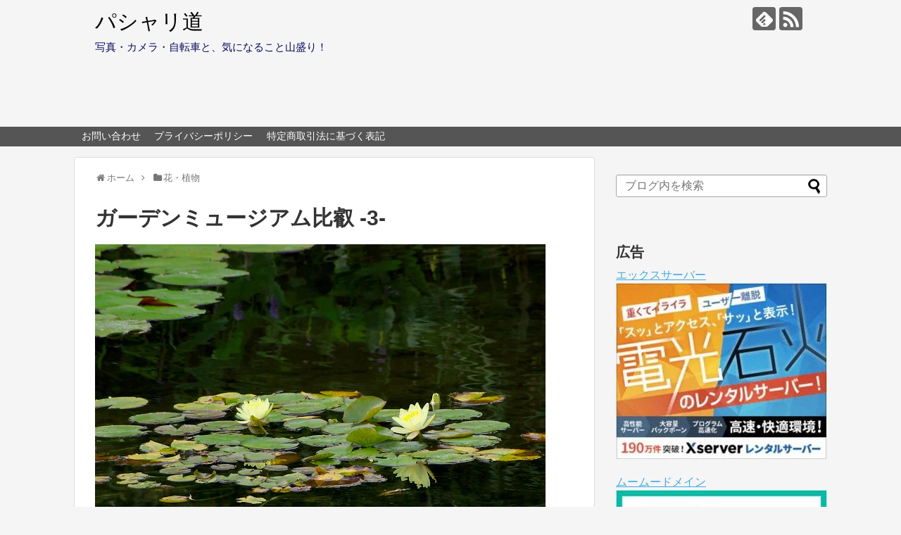

--- FILE ---
content_type: text/html; charset=UTF-8
request_url: https://pasharimichi.com/2006/08/21/post-0-330/
body_size: 18807
content:
<!DOCTYPE html>
<html lang="ja">
<head>
<meta charset="UTF-8">
  <meta name="viewport" content="width=1280, maximum-scale=1, user-scalable=yes">
<link rel="alternate" type="application/rss+xml" title="パシャリ道 RSS Feed" href="https://pasharimichi.com/feed/" />
<link rel="pingback" href="https://pasharimichi.com/xmlrpc.php" />
<meta name="description" content="今だけなのかも知れないのですが、『モネの睡蓮』を大きなテーマにしているようです。で、当然「睡蓮の池」もあるのですが・・・。時間が悪いのはわかっていました。でも・・・それにしても寂しすぎ。小さな池なのにちょうど写真撮影に都合の良い位置にも咲い" />
<meta name="keywords" content="花・植物" />
<!-- OGP -->
<meta property="og:type" content="article">
<meta property="og:description" content="今だけなのかも知れないのですが、『モネの睡蓮』を大きなテーマにしているようです。で、当然「睡蓮の池」もあるのですが・・・。時間が悪いのはわかっていました。でも・・・それにしても寂しすぎ。小さな池なのにちょうど写真撮影に都合の良い位置にも咲い">
<meta property="og:title" content="ガーデンミュージアム比叡 -3-">
<meta property="og:url" content="https://pasharimichi.com/2006/08/21/post-0-330/">
<meta property="og:image" content="https://pasharimichi.com/wp-content/uploads/2006_0812_133626AA.jpg">
<meta property="og:site_name" content="パシャリ道">
<meta property="og:locale" content="ja_JP">
<!-- /OGP -->
<!-- Twitter Card -->
<meta name="twitter:card" content="summary">
<meta name="twitter:description" content="今だけなのかも知れないのですが、『モネの睡蓮』を大きなテーマにしているようです。で、当然「睡蓮の池」もあるのですが・・・。時間が悪いのはわかっていました。でも・・・それにしても寂しすぎ。小さな池なのにちょうど写真撮影に都合の良い位置にも咲い">
<meta name="twitter:title" content="ガーデンミュージアム比叡 -3-">
<meta name="twitter:url" content="https://pasharimichi.com/2006/08/21/post-0-330/">
<meta name="twitter:image" content="https://pasharimichi.com/wp-content/uploads/2006_0812_133626AA.jpg">
<meta name="twitter:domain" content="pasharimichi.com">
<!-- /Twitter Card -->
<script async src="//pagead2.googlesyndication.com/pagead/js/adsbygoogle.js"></script>
<script>
  (adsbygoogle = window.adsbygoogle || []).push({
    google_ad_client: "ca-pub-1632338179494461",
    enable_page_level_ads: true
  });
</script>

<style>
#wpadminbar #wp-admin-bar-wccp_free_top_button .ab-icon:before {
	content: "\f160";
	color: #02CA02;
	top: 3px;
}
#wpadminbar #wp-admin-bar-wccp_free_top_button .ab-icon {
	transform: rotate(45deg);
}
</style>
<meta name='robots' content='index, follow, max-image-preview:large, max-snippet:-1, max-video-preview:-1' />

	<!-- This site is optimized with the Yoast SEO plugin v21.8.1 - https://yoast.com/wordpress/plugins/seo/ -->
	<title>ガーデンミュージアム比叡 -3- パシャリ道</title>
	<link rel="canonical" href="https://pasharimichi.com/2006/08/21/post-0-330/" />
	<meta property="og:locale" content="ja_JP" />
	<meta property="og:type" content="article" />
	<meta property="og:title" content="ガーデンミュージアム比叡 -3- パシャリ道" />
	<meta property="og:description" content="今だけなのかも知れないのですが、『モネの睡蓮』を大きなテーマにしているようです。 で、当然「睡蓮の池」もあるのですが・・・。 時間が悪いのはわかっていました。でも・・・それにしても寂しすぎ。 小さな池なのにちょうど写真撮..." />
	<meta property="og:url" content="https://pasharimichi.com/2006/08/21/post-0-330/" />
	<meta property="og:site_name" content="パシャリ道" />
	<meta property="article:published_time" content="2006-08-21T14:22:07+00:00" />
	<meta property="article:modified_time" content="2021-02-28T04:36:09+00:00" />
	<meta property="og:image" content="https://pasharimichi.com/wp-content/uploads/2006_0812_133626AA.jpg" />
	<meta name="author" content="おおさか小僧" />
	<meta name="twitter:card" content="summary_large_image" />
	<meta name="twitter:label1" content="執筆者" />
	<meta name="twitter:data1" content="おおさか小僧" />
	<script type="application/ld+json" class="yoast-schema-graph">{"@context":"https://schema.org","@graph":[{"@type":"Article","@id":"https://pasharimichi.com/2006/08/21/post-0-330/#article","isPartOf":{"@id":"https://pasharimichi.com/2006/08/21/post-0-330/"},"author":{"name":"おおさか小僧","@id":"https://pasharimichi.com/#/schema/person/342c98b1ea4a60f5c77b55abc6a35dd7"},"headline":"ガーデンミュージアム比叡 -3-","datePublished":"2006-08-21T14:22:07+00:00","dateModified":"2021-02-28T04:36:09+00:00","mainEntityOfPage":{"@id":"https://pasharimichi.com/2006/08/21/post-0-330/"},"wordCount":2,"commentCount":0,"publisher":{"@id":"https://pasharimichi.com/#/schema/person/342c98b1ea4a60f5c77b55abc6a35dd7"},"image":{"@id":"https://pasharimichi.com/2006/08/21/post-0-330/#primaryimage"},"thumbnailUrl":"https://pasharimichi.com/wp-content/uploads/2006_0812_133626AA.jpg","articleSection":["花・植物"],"inLanguage":"ja","potentialAction":[{"@type":"CommentAction","name":"Comment","target":["https://pasharimichi.com/2006/08/21/post-0-330/#respond"]}]},{"@type":"WebPage","@id":"https://pasharimichi.com/2006/08/21/post-0-330/","url":"https://pasharimichi.com/2006/08/21/post-0-330/","name":"ガーデンミュージアム比叡 -3- パシャリ道","isPartOf":{"@id":"https://pasharimichi.com/#website"},"primaryImageOfPage":{"@id":"https://pasharimichi.com/2006/08/21/post-0-330/#primaryimage"},"image":{"@id":"https://pasharimichi.com/2006/08/21/post-0-330/#primaryimage"},"thumbnailUrl":"https://pasharimichi.com/wp-content/uploads/2006_0812_133626AA.jpg","datePublished":"2006-08-21T14:22:07+00:00","dateModified":"2021-02-28T04:36:09+00:00","breadcrumb":{"@id":"https://pasharimichi.com/2006/08/21/post-0-330/#breadcrumb"},"inLanguage":"ja","potentialAction":[{"@type":"ReadAction","target":["https://pasharimichi.com/2006/08/21/post-0-330/"]}]},{"@type":"ImageObject","inLanguage":"ja","@id":"https://pasharimichi.com/2006/08/21/post-0-330/#primaryimage","url":"https://pasharimichi.com/wp-content/uploads/2006_0812_133626AA.jpg","contentUrl":"https://pasharimichi.com/wp-content/uploads/2006_0812_133626AA.jpg"},{"@type":"BreadcrumbList","@id":"https://pasharimichi.com/2006/08/21/post-0-330/#breadcrumb","itemListElement":[{"@type":"ListItem","position":1,"name":"ホーム","item":"https://pasharimichi.com/"},{"@type":"ListItem","position":2,"name":"ガーデンミュージアム比叡 -3-"}]},{"@type":"WebSite","@id":"https://pasharimichi.com/#website","url":"https://pasharimichi.com/","name":"パシャリ道","description":"写真・カメラ・自転車と、気になること山盛り！","publisher":{"@id":"https://pasharimichi.com/#/schema/person/342c98b1ea4a60f5c77b55abc6a35dd7"},"potentialAction":[{"@type":"SearchAction","target":{"@type":"EntryPoint","urlTemplate":"https://pasharimichi.com/?s={search_term_string}"},"query-input":"required name=search_term_string"}],"inLanguage":"ja"},{"@type":["Person","Organization"],"@id":"https://pasharimichi.com/#/schema/person/342c98b1ea4a60f5c77b55abc6a35dd7","name":"おおさか小僧","image":{"@type":"ImageObject","inLanguage":"ja","@id":"https://pasharimichi.com/#/schema/person/image/","url":"https://secure.gravatar.com/avatar/832ae1939761be7962403993b99c859e?s=96&d=mm&r=g","contentUrl":"https://secure.gravatar.com/avatar/832ae1939761be7962403993b99c859e?s=96&d=mm&r=g","caption":"おおさか小僧"},"logo":{"@id":"https://pasharimichi.com/#/schema/person/image/"}}]}</script>
	<!-- / Yoast SEO plugin. -->


<link rel='dns-prefetch' href='//cdn.jsdelivr.net' />
<link rel='dns-prefetch' href='//stats.wp.com' />
<link rel='dns-prefetch' href='//www.googletagmanager.com' />
<link rel="alternate" type="application/rss+xml" title="パシャリ道 &raquo; フィード" href="https://pasharimichi.com/feed/" />
<link rel="alternate" type="application/rss+xml" title="パシャリ道 &raquo; コメントフィード" href="https://pasharimichi.com/comments/feed/" />
<link rel="alternate" type="application/rss+xml" title="パシャリ道 &raquo; ガーデンミュージアム比叡 -3- のコメントのフィード" href="https://pasharimichi.com/2006/08/21/post-0-330/feed/" />
<script type="text/javascript">
window._wpemojiSettings = {"baseUrl":"https:\/\/s.w.org\/images\/core\/emoji\/14.0.0\/72x72\/","ext":".png","svgUrl":"https:\/\/s.w.org\/images\/core\/emoji\/14.0.0\/svg\/","svgExt":".svg","source":{"concatemoji":"https:\/\/pasharimichi.com\/wp-includes\/js\/wp-emoji-release.min.js"}};
/*! This file is auto-generated */
!function(e,a,t){var n,r,o,i=a.createElement("canvas"),p=i.getContext&&i.getContext("2d");function s(e,t){p.clearRect(0,0,i.width,i.height),p.fillText(e,0,0);e=i.toDataURL();return p.clearRect(0,0,i.width,i.height),p.fillText(t,0,0),e===i.toDataURL()}function c(e){var t=a.createElement("script");t.src=e,t.defer=t.type="text/javascript",a.getElementsByTagName("head")[0].appendChild(t)}for(o=Array("flag","emoji"),t.supports={everything:!0,everythingExceptFlag:!0},r=0;r<o.length;r++)t.supports[o[r]]=function(e){if(p&&p.fillText)switch(p.textBaseline="top",p.font="600 32px Arial",e){case"flag":return s("\ud83c\udff3\ufe0f\u200d\u26a7\ufe0f","\ud83c\udff3\ufe0f\u200b\u26a7\ufe0f")?!1:!s("\ud83c\uddfa\ud83c\uddf3","\ud83c\uddfa\u200b\ud83c\uddf3")&&!s("\ud83c\udff4\udb40\udc67\udb40\udc62\udb40\udc65\udb40\udc6e\udb40\udc67\udb40\udc7f","\ud83c\udff4\u200b\udb40\udc67\u200b\udb40\udc62\u200b\udb40\udc65\u200b\udb40\udc6e\u200b\udb40\udc67\u200b\udb40\udc7f");case"emoji":return!s("\ud83e\udef1\ud83c\udffb\u200d\ud83e\udef2\ud83c\udfff","\ud83e\udef1\ud83c\udffb\u200b\ud83e\udef2\ud83c\udfff")}return!1}(o[r]),t.supports.everything=t.supports.everything&&t.supports[o[r]],"flag"!==o[r]&&(t.supports.everythingExceptFlag=t.supports.everythingExceptFlag&&t.supports[o[r]]);t.supports.everythingExceptFlag=t.supports.everythingExceptFlag&&!t.supports.flag,t.DOMReady=!1,t.readyCallback=function(){t.DOMReady=!0},t.supports.everything||(n=function(){t.readyCallback()},a.addEventListener?(a.addEventListener("DOMContentLoaded",n,!1),e.addEventListener("load",n,!1)):(e.attachEvent("onload",n),a.attachEvent("onreadystatechange",function(){"complete"===a.readyState&&t.readyCallback()})),(e=t.source||{}).concatemoji?c(e.concatemoji):e.wpemoji&&e.twemoji&&(c(e.twemoji),c(e.wpemoji)))}(window,document,window._wpemojiSettings);
</script>
<style type="text/css">
img.wp-smiley,
img.emoji {
	display: inline !important;
	border: none !important;
	box-shadow: none !important;
	height: 1em !important;
	width: 1em !important;
	margin: 0 0.07em !important;
	vertical-align: -0.1em !important;
	background: none !important;
	padding: 0 !important;
}
</style>
	<link rel='stylesheet' id='simplicity-style-css' href='https://pasharimichi.com/wp-content/themes/simplicity2/style.css' type='text/css' media='all' />
<link rel='stylesheet' id='responsive-style-css' href='https://pasharimichi.com/wp-content/themes/simplicity2/css/responsive-pc.css' type='text/css' media='all' />
<link rel='stylesheet' id='skin-style-css' href='https://pasharimichi.com/wp-content/themes/simplicity2/skins/large-picture-header/style.css' type='text/css' media='all' />
<link rel='stylesheet' id='font-awesome-style-css' href='https://pasharimichi.com/wp-content/themes/simplicity2/webfonts/css/font-awesome.min.css' type='text/css' media='all' />
<link rel='stylesheet' id='icomoon-style-css' href='https://pasharimichi.com/wp-content/themes/simplicity2/webfonts/icomoon/style.css' type='text/css' media='all' />
<link rel='stylesheet' id='extension-style-css' href='https://pasharimichi.com/wp-content/themes/simplicity2/css/extension.css' type='text/css' media='all' />
<style id='extension-style-inline-css' type='text/css'>
a{color:#4ad}#site-title a{color:#000}#site-description{color:#0b0c5e} figure.entry-thumb,.new-entry-thumb,.popular-entry-thumb,.related-entry-thumb{display:none}.widget_new_popular .wpp-thumbnail,.widget_popular_ranking .wpp-thumbnail{display:none}.related-entry-thumbnail .related-entry-thumb{display:block}.entry-card-content,.related-entry-content{margin-left:0}.widget_new_popular ul li::before{display:none}.new-entry,#sidebar ul.wpp-list{padding-left:1em}.new-entry a,#sidebar ul.wpp-list a{color:#4ad;text-decoration:underline}@media screen and (max-width:639px){.article br{display:block}}
</style>
<link rel='stylesheet' id='child-style-css' href='https://pasharimichi.com/wp-content/themes/simplicity2-child/style.css' type='text/css' media='all' />
<link rel='stylesheet' id='print-style-css' href='https://pasharimichi.com/wp-content/themes/simplicity2/css/print.css' type='text/css' media='print' />
<link rel='stylesheet' id='sns-twitter-type-style-css' href='https://pasharimichi.com/wp-content/themes/simplicity2/css/sns-twitter-type.css' type='text/css' media='all' />
<link rel='stylesheet' id='wp-block-library-css' href='https://pasharimichi.com/wp-includes/css/dist/block-library/style.min.css' type='text/css' media='all' />
<style id='wp-block-library-inline-css' type='text/css'>
.has-text-align-justify{text-align:justify;}
</style>
<link rel='stylesheet' id='mediaelement-css' href='https://pasharimichi.com/wp-includes/js/mediaelement/mediaelementplayer-legacy.min.css' type='text/css' media='all' />
<link rel='stylesheet' id='wp-mediaelement-css' href='https://pasharimichi.com/wp-includes/js/mediaelement/wp-mediaelement.min.css' type='text/css' media='all' />
<link rel='stylesheet' id='classic-theme-styles-css' href='https://pasharimichi.com/wp-includes/css/classic-themes.min.css' type='text/css' media='all' />
<style id='global-styles-inline-css' type='text/css'>
body{--wp--preset--color--black: #000000;--wp--preset--color--cyan-bluish-gray: #abb8c3;--wp--preset--color--white: #ffffff;--wp--preset--color--pale-pink: #f78da7;--wp--preset--color--vivid-red: #cf2e2e;--wp--preset--color--luminous-vivid-orange: #ff6900;--wp--preset--color--luminous-vivid-amber: #fcb900;--wp--preset--color--light-green-cyan: #7bdcb5;--wp--preset--color--vivid-green-cyan: #00d084;--wp--preset--color--pale-cyan-blue: #8ed1fc;--wp--preset--color--vivid-cyan-blue: #0693e3;--wp--preset--color--vivid-purple: #9b51e0;--wp--preset--gradient--vivid-cyan-blue-to-vivid-purple: linear-gradient(135deg,rgba(6,147,227,1) 0%,rgb(155,81,224) 100%);--wp--preset--gradient--light-green-cyan-to-vivid-green-cyan: linear-gradient(135deg,rgb(122,220,180) 0%,rgb(0,208,130) 100%);--wp--preset--gradient--luminous-vivid-amber-to-luminous-vivid-orange: linear-gradient(135deg,rgba(252,185,0,1) 0%,rgba(255,105,0,1) 100%);--wp--preset--gradient--luminous-vivid-orange-to-vivid-red: linear-gradient(135deg,rgba(255,105,0,1) 0%,rgb(207,46,46) 100%);--wp--preset--gradient--very-light-gray-to-cyan-bluish-gray: linear-gradient(135deg,rgb(238,238,238) 0%,rgb(169,184,195) 100%);--wp--preset--gradient--cool-to-warm-spectrum: linear-gradient(135deg,rgb(74,234,220) 0%,rgb(151,120,209) 20%,rgb(207,42,186) 40%,rgb(238,44,130) 60%,rgb(251,105,98) 80%,rgb(254,248,76) 100%);--wp--preset--gradient--blush-light-purple: linear-gradient(135deg,rgb(255,206,236) 0%,rgb(152,150,240) 100%);--wp--preset--gradient--blush-bordeaux: linear-gradient(135deg,rgb(254,205,165) 0%,rgb(254,45,45) 50%,rgb(107,0,62) 100%);--wp--preset--gradient--luminous-dusk: linear-gradient(135deg,rgb(255,203,112) 0%,rgb(199,81,192) 50%,rgb(65,88,208) 100%);--wp--preset--gradient--pale-ocean: linear-gradient(135deg,rgb(255,245,203) 0%,rgb(182,227,212) 50%,rgb(51,167,181) 100%);--wp--preset--gradient--electric-grass: linear-gradient(135deg,rgb(202,248,128) 0%,rgb(113,206,126) 100%);--wp--preset--gradient--midnight: linear-gradient(135deg,rgb(2,3,129) 0%,rgb(40,116,252) 100%);--wp--preset--duotone--dark-grayscale: url('#wp-duotone-dark-grayscale');--wp--preset--duotone--grayscale: url('#wp-duotone-grayscale');--wp--preset--duotone--purple-yellow: url('#wp-duotone-purple-yellow');--wp--preset--duotone--blue-red: url('#wp-duotone-blue-red');--wp--preset--duotone--midnight: url('#wp-duotone-midnight');--wp--preset--duotone--magenta-yellow: url('#wp-duotone-magenta-yellow');--wp--preset--duotone--purple-green: url('#wp-duotone-purple-green');--wp--preset--duotone--blue-orange: url('#wp-duotone-blue-orange');--wp--preset--font-size--small: 13px;--wp--preset--font-size--medium: 20px;--wp--preset--font-size--large: 36px;--wp--preset--font-size--x-large: 42px;--wp--preset--spacing--20: 0.44rem;--wp--preset--spacing--30: 0.67rem;--wp--preset--spacing--40: 1rem;--wp--preset--spacing--50: 1.5rem;--wp--preset--spacing--60: 2.25rem;--wp--preset--spacing--70: 3.38rem;--wp--preset--spacing--80: 5.06rem;--wp--preset--shadow--natural: 6px 6px 9px rgba(0, 0, 0, 0.2);--wp--preset--shadow--deep: 12px 12px 50px rgba(0, 0, 0, 0.4);--wp--preset--shadow--sharp: 6px 6px 0px rgba(0, 0, 0, 0.2);--wp--preset--shadow--outlined: 6px 6px 0px -3px rgba(255, 255, 255, 1), 6px 6px rgba(0, 0, 0, 1);--wp--preset--shadow--crisp: 6px 6px 0px rgba(0, 0, 0, 1);}:where(.is-layout-flex){gap: 0.5em;}body .is-layout-flow > .alignleft{float: left;margin-inline-start: 0;margin-inline-end: 2em;}body .is-layout-flow > .alignright{float: right;margin-inline-start: 2em;margin-inline-end: 0;}body .is-layout-flow > .aligncenter{margin-left: auto !important;margin-right: auto !important;}body .is-layout-constrained > .alignleft{float: left;margin-inline-start: 0;margin-inline-end: 2em;}body .is-layout-constrained > .alignright{float: right;margin-inline-start: 2em;margin-inline-end: 0;}body .is-layout-constrained > .aligncenter{margin-left: auto !important;margin-right: auto !important;}body .is-layout-constrained > :where(:not(.alignleft):not(.alignright):not(.alignfull)){max-width: var(--wp--style--global--content-size);margin-left: auto !important;margin-right: auto !important;}body .is-layout-constrained > .alignwide{max-width: var(--wp--style--global--wide-size);}body .is-layout-flex{display: flex;}body .is-layout-flex{flex-wrap: wrap;align-items: center;}body .is-layout-flex > *{margin: 0;}:where(.wp-block-columns.is-layout-flex){gap: 2em;}.has-black-color{color: var(--wp--preset--color--black) !important;}.has-cyan-bluish-gray-color{color: var(--wp--preset--color--cyan-bluish-gray) !important;}.has-white-color{color: var(--wp--preset--color--white) !important;}.has-pale-pink-color{color: var(--wp--preset--color--pale-pink) !important;}.has-vivid-red-color{color: var(--wp--preset--color--vivid-red) !important;}.has-luminous-vivid-orange-color{color: var(--wp--preset--color--luminous-vivid-orange) !important;}.has-luminous-vivid-amber-color{color: var(--wp--preset--color--luminous-vivid-amber) !important;}.has-light-green-cyan-color{color: var(--wp--preset--color--light-green-cyan) !important;}.has-vivid-green-cyan-color{color: var(--wp--preset--color--vivid-green-cyan) !important;}.has-pale-cyan-blue-color{color: var(--wp--preset--color--pale-cyan-blue) !important;}.has-vivid-cyan-blue-color{color: var(--wp--preset--color--vivid-cyan-blue) !important;}.has-vivid-purple-color{color: var(--wp--preset--color--vivid-purple) !important;}.has-black-background-color{background-color: var(--wp--preset--color--black) !important;}.has-cyan-bluish-gray-background-color{background-color: var(--wp--preset--color--cyan-bluish-gray) !important;}.has-white-background-color{background-color: var(--wp--preset--color--white) !important;}.has-pale-pink-background-color{background-color: var(--wp--preset--color--pale-pink) !important;}.has-vivid-red-background-color{background-color: var(--wp--preset--color--vivid-red) !important;}.has-luminous-vivid-orange-background-color{background-color: var(--wp--preset--color--luminous-vivid-orange) !important;}.has-luminous-vivid-amber-background-color{background-color: var(--wp--preset--color--luminous-vivid-amber) !important;}.has-light-green-cyan-background-color{background-color: var(--wp--preset--color--light-green-cyan) !important;}.has-vivid-green-cyan-background-color{background-color: var(--wp--preset--color--vivid-green-cyan) !important;}.has-pale-cyan-blue-background-color{background-color: var(--wp--preset--color--pale-cyan-blue) !important;}.has-vivid-cyan-blue-background-color{background-color: var(--wp--preset--color--vivid-cyan-blue) !important;}.has-vivid-purple-background-color{background-color: var(--wp--preset--color--vivid-purple) !important;}.has-black-border-color{border-color: var(--wp--preset--color--black) !important;}.has-cyan-bluish-gray-border-color{border-color: var(--wp--preset--color--cyan-bluish-gray) !important;}.has-white-border-color{border-color: var(--wp--preset--color--white) !important;}.has-pale-pink-border-color{border-color: var(--wp--preset--color--pale-pink) !important;}.has-vivid-red-border-color{border-color: var(--wp--preset--color--vivid-red) !important;}.has-luminous-vivid-orange-border-color{border-color: var(--wp--preset--color--luminous-vivid-orange) !important;}.has-luminous-vivid-amber-border-color{border-color: var(--wp--preset--color--luminous-vivid-amber) !important;}.has-light-green-cyan-border-color{border-color: var(--wp--preset--color--light-green-cyan) !important;}.has-vivid-green-cyan-border-color{border-color: var(--wp--preset--color--vivid-green-cyan) !important;}.has-pale-cyan-blue-border-color{border-color: var(--wp--preset--color--pale-cyan-blue) !important;}.has-vivid-cyan-blue-border-color{border-color: var(--wp--preset--color--vivid-cyan-blue) !important;}.has-vivid-purple-border-color{border-color: var(--wp--preset--color--vivid-purple) !important;}.has-vivid-cyan-blue-to-vivid-purple-gradient-background{background: var(--wp--preset--gradient--vivid-cyan-blue-to-vivid-purple) !important;}.has-light-green-cyan-to-vivid-green-cyan-gradient-background{background: var(--wp--preset--gradient--light-green-cyan-to-vivid-green-cyan) !important;}.has-luminous-vivid-amber-to-luminous-vivid-orange-gradient-background{background: var(--wp--preset--gradient--luminous-vivid-amber-to-luminous-vivid-orange) !important;}.has-luminous-vivid-orange-to-vivid-red-gradient-background{background: var(--wp--preset--gradient--luminous-vivid-orange-to-vivid-red) !important;}.has-very-light-gray-to-cyan-bluish-gray-gradient-background{background: var(--wp--preset--gradient--very-light-gray-to-cyan-bluish-gray) !important;}.has-cool-to-warm-spectrum-gradient-background{background: var(--wp--preset--gradient--cool-to-warm-spectrum) !important;}.has-blush-light-purple-gradient-background{background: var(--wp--preset--gradient--blush-light-purple) !important;}.has-blush-bordeaux-gradient-background{background: var(--wp--preset--gradient--blush-bordeaux) !important;}.has-luminous-dusk-gradient-background{background: var(--wp--preset--gradient--luminous-dusk) !important;}.has-pale-ocean-gradient-background{background: var(--wp--preset--gradient--pale-ocean) !important;}.has-electric-grass-gradient-background{background: var(--wp--preset--gradient--electric-grass) !important;}.has-midnight-gradient-background{background: var(--wp--preset--gradient--midnight) !important;}.has-small-font-size{font-size: var(--wp--preset--font-size--small) !important;}.has-medium-font-size{font-size: var(--wp--preset--font-size--medium) !important;}.has-large-font-size{font-size: var(--wp--preset--font-size--large) !important;}.has-x-large-font-size{font-size: var(--wp--preset--font-size--x-large) !important;}
.wp-block-navigation a:where(:not(.wp-element-button)){color: inherit;}
:where(.wp-block-columns.is-layout-flex){gap: 2em;}
.wp-block-pullquote{font-size: 1.5em;line-height: 1.6;}
</style>
<link rel='stylesheet' id='contact-form-7-css' href='https://pasharimichi.com/wp-content/plugins/contact-form-7/includes/css/styles.css' type='text/css' media='all' />
<link rel='stylesheet' id='sb-type-std-css' href='https://pasharimichi.com/wp-content/plugins/speech-bubble/css/sb-type-std.css' type='text/css' media='all' />
<link rel='stylesheet' id='sb-type-fb-css' href='https://pasharimichi.com/wp-content/plugins/speech-bubble/css/sb-type-fb.css' type='text/css' media='all' />
<link rel='stylesheet' id='sb-type-fb-flat-css' href='https://pasharimichi.com/wp-content/plugins/speech-bubble/css/sb-type-fb-flat.css' type='text/css' media='all' />
<link rel='stylesheet' id='sb-type-ln-css' href='https://pasharimichi.com/wp-content/plugins/speech-bubble/css/sb-type-ln.css' type='text/css' media='all' />
<link rel='stylesheet' id='sb-type-ln-flat-css' href='https://pasharimichi.com/wp-content/plugins/speech-bubble/css/sb-type-ln-flat.css' type='text/css' media='all' />
<link rel='stylesheet' id='sb-type-pink-css' href='https://pasharimichi.com/wp-content/plugins/speech-bubble/css/sb-type-pink.css' type='text/css' media='all' />
<link rel='stylesheet' id='sb-type-rtail-css' href='https://pasharimichi.com/wp-content/plugins/speech-bubble/css/sb-type-rtail.css' type='text/css' media='all' />
<link rel='stylesheet' id='sb-type-drop-css' href='https://pasharimichi.com/wp-content/plugins/speech-bubble/css/sb-type-drop.css' type='text/css' media='all' />
<link rel='stylesheet' id='sb-type-think-css' href='https://pasharimichi.com/wp-content/plugins/speech-bubble/css/sb-type-think.css' type='text/css' media='all' />
<link rel='stylesheet' id='sb-no-br-css' href='https://pasharimichi.com/wp-content/plugins/speech-bubble/css/sb-no-br.css' type='text/css' media='all' />
<link rel='stylesheet' id='jetpack_css-css' href='https://pasharimichi.com/wp-content/plugins/jetpack/css/jetpack.css' type='text/css' media='all' />
<script type='text/javascript' src='https://pasharimichi.com/wp-includes/js/jquery/jquery.min.js' id='jquery-core-js'></script>
<script type='text/javascript' src='https://pasharimichi.com/wp-includes/js/jquery/jquery-migrate.min.js' id='jquery-migrate-js'></script>
<link rel='shortlink' href='https://pasharimichi.com/?p=310' />
<link rel="alternate" type="application/json+oembed" href="https://pasharimichi.com/wp-json/oembed/1.0/embed?url=https%3A%2F%2Fpasharimichi.com%2F2006%2F08%2F21%2Fpost-0-330%2F" />
<link rel="alternate" type="text/xml+oembed" href="https://pasharimichi.com/wp-json/oembed/1.0/embed?url=https%3A%2F%2Fpasharimichi.com%2F2006%2F08%2F21%2Fpost-0-330%2F&#038;format=xml" />
<!-- start Simple Custom CSS and JS -->
<style type="text/css">
/*=================================================================================
	カエレバ・ヨメレバ・トマレバ
=================================================================================*/
 
.cstmreba {
	width:98%;
	height:auto;
	margin:36px auto;
	font-family:'Lucida Grande','Hiragino Kaku Gothic ProN',Helvetica, Meiryo, sans-serif;
}
.cstmreba a {
	transition: 0.8s ;
	color:#285EFF; /* テキストリンクカラー */
}
.cstmreba a:hover {
	color:#FFCA28; /* テキストリンクカラー(マウスオーバー時) */
}
.booklink-box, .kaerebalink-box, .tomarebalink-box {
	width: 100%;
	background-color: #fafafa; /* 全体の背景カラー */
	overflow: hidden;
	border-radius: 0px;
	box-sizing: border-box;
	padding: 12px 8px;
	box-shadow: 0px 2px 5px 0 rgba(0,0,0,.26);
}
/* サムネイル画像ボックス */
.booklink-image,
.kaerebalink-image,
.tomarebalink-image {
	width:150px;
	float:left;
	margin:0 14px 0 0;
	text-align: center;
	background: #fff;
}
.booklink-image a,
.kaerebalink-image a,
.tomarebalink-image a {
	width:100%;
	display:block;
}
.booklink-image a img, .kaerebalink-image a img, .tomarebalink-image a img {
	margin:0 ;
	padding: 0;
	text-align:center;
	background: #fff;
}
.booklink-info, .kaerebalink-info, .tomarebalink-info {
	overflow:hidden;
	line-height:170%;
	color: #333;
}
/* infoボックス内リンク下線非表示 */
.booklink-info a,
.kaerebalink-info a,
.tomarebalink-info a {
	text-decoration: none;
}
/* 作品・商品・ホテル名 リンク */
.booklink-name>a,
.kaerebalink-name>a,
.tomarebalink-name>a {
	border-bottom: 1px solid ;
	font-size:16px;
}
/* powered by */
.booklink-powered-date,
.kaerebalink-powered-date,
.tomarebalink-powered-date {
	font-size:10px;
	line-height:150%;
}
.booklink-powered-date a,
.kaerebalink-powered-date a,
.tomarebalink-powered-date a {
	color:#333;
	border-bottom: none ;
}
.booklink-powered-date a:hover,
.kaerebalink-powered-date a:hover,
.tomarebalink-powered-date a:hover {
	color:#333;
	border-bottom: 1px solid #333 ;
}
/* 著者・住所 */
.booklink-detail, .kaerebalink-detail, .tomarebalink-address {
	font-size:12px;
}
.kaerebalink-link1 div img, .booklink-link2 div img, .tomarebalink-link1 div img {
	display:none;
}
.booklink-link2>div,
.kaerebalink-link1>div,
.tomarebalink-link1>div {
	float:left;
	width:24%;
	min-width:128px;
	margin:0.5%;
}
/***** ボタンデザインここから ******/
.booklink-link2 a,
.kaerebalink-link1 a,
.tomarebalink-link1 a {
	width: 100%;
	display: inline-block;
	text-align: center;
	box-sizing: border-box;
	margin: 1px 0;
	padding:3% 0.5%;
	border-radius: 8px;
	font-size: 13px;
	font-weight: bold;
	line-height: 180%;
	color: #fff;
	box-shadow: 0px 2px 4px 0 rgba(0,0,0,.26);
}
/* トマレバ */
.tomarebalink-link1 .shoplinkrakuten a {background: #76ae25; border: 2px solid #76ae25; }/* 楽天トラベル */
.tomarebalink-link1 .shoplinkjalan a { background: #ff7a15; border: 2px solid #ff7a15;}/* じゃらん */
.tomarebalink-link1 .shoplinkjtb a { background: #c81528; border: 2px solid #c81528;}/* JTB */
.tomarebalink-link1 .shoplinkknt a { background: #0b499d; border: 2px solid #0b499d;}/* KNT */
.tomarebalink-link1 .shoplinkikyu a { background: #bf9500; border: 2px solid #bf9500;}/* 一休 */
.tomarebalink-link1 .shoplinkrurubu a { background: #000066; border: 2px solid #000066;}/* るるぶ */
.tomarebalink-link1 .shoplinkyahoo a { background: #ff0033; border: 2px solid #ff0033;}/* Yahoo!トラベル */
/* カエレバ */
.kaerebalink-link1 .shoplinkyahoo a {background:#ff0033; border: 2px solid #ff0033;} /* Yahoo!ショッピング */
.kaerebalink-link1 .shoplinkbellemaison a { background:#84be24 ; border: 2px solid #84be24;}	/* ベルメゾン */
.kaerebalink-link1 .shoplinkcecile a { background:#8d124b; border: 2px solid #8d124b;} /* セシール */
.kaerebalink-link1 .shoplinkkakakucom a {background:#314995; border: 2px solid #314995;} /* 価格コム */
/* ヨメレバ */
.booklink-link2 .shoplinkkindle a { background:#007dcd; border: 2px solid #007dcd;} /* Kindle */
.booklink-link2 .shoplinkrakukobo a { background:#bf0000; border: 2px solid #bf0000;} /* 楽天kobo */
.booklink-link2  .shoplinkbk1 a { background:#0085cd; border: 2px solid #0085cd;} /* honto */
.booklink-link2 .shoplinkehon a { background:#2a2c6d; border: 2px solid #2a2c6d;} /* ehon */
.booklink-link2 .shoplinkkino a { background:#003e92; border: 2px solid #003e92;} /* 紀伊國屋書店 */
.booklink-link2 .shoplinktoshokan a { background:#333333; border: 2px solid #333333;} /* 図書館 */
/* カエレバ・ヨメレバ共通 */
.kaerebalink-link1 .shoplinkamazon a, .booklink-link2 .shoplinkamazon a {
	background:#FF9901;
	border: 2px solid #ff9901;
} /* Amazon */
.kaerebalink-link1 .shoplinkrakuten a, .booklink-link2 .shoplinkrakuten a {
	background: #bf0000;
	border: 2px solid #bf0000;
} /* 楽天 */
.kaerebalink-link1 .shoplinkseven a, .booklink-link2 .shoplinkseven a {
	background:#225496;
	border: 2px solid #225496;
} /* 7net */
/****** ボタンカラー ここまで *****/
 
/***** ボタンデザイン　マウスオーバー時ここから *****/
.booklink-link2 a:hover,
.kaerebalink-link1 a:hover,
.tomarebalink-link1 a:hover {
	background: #fff;
}
/* トマレバ */
.tomarebalink-link1 .shoplinkrakuten a:hover { color: #76ae25; }/* 楽天トラベル */
.tomarebalink-link1 .shoplinkjalan a:hover { color: #ff7a15; }/* じゃらん */
.tomarebalink-link1 .shoplinkjtb a:hover { color: #c81528; }/* JTB */
.tomarebalink-link1 .shoplinkknt a:hover { color: #0b499d; }/* KNT */
.tomarebalink-link1 .shoplinkikyu a:hover { color: #bf9500; }/* 一休 */
.tomarebalink-link1 .shoplinkrurubu a:hover { color: #000066; }/* るるぶ */
.tomarebalink-link1 .shoplinkyahoo a:hover { color: #ff0033; }/* Yahoo!トラベル */
/* カエレバ */
.kaerebalink-link1 .shoplinkyahoo a:hover {color:#ff0033;} /* Yahoo!ショッピング */
.kaerebalink-link1 .shoplinkbellemaison a:hover { color:#84be24 ; }	/* ベルメゾン */
.kaerebalink-link1 .shoplinkcecile a:hover { color:#8d124b; } /* セシール */
.kaerebalink-link1 .shoplinkkakakucom a:hover {color:#314995;} /* 価格コム */
/* ヨメレバ */
.booklink-link2 .shoplinkkindle a:hover { color:#007dcd;} /* Kindle */
.booklink-link2 .shoplinkrakukobo a:hover { color:#bf0000; } /* 楽天kobo */
.booklink-link2 .shoplinkbk1 a:hover { color:#0085cd; } /* honto */
.booklink-link2 .shoplinkehon a:hover { color:#2a2c6d; } /* ehon */
.booklink-link2 .shoplinkkino a:hover { color:#003e92; } /* 紀伊國屋書店 */
.booklink-link2 .shoplinktoshokan a:hover { color:#333333; } /* 図書館 */
/* カエレバ・ヨメレバ共通 */
.kaerebalink-link1 .shoplinkamazon a:hover, .booklink-link2 .shoplinkamazon a:hover {
	color:#FF9901; } /* Amazon */
.kaerebalink-link1 .shoplinkrakuten a:hover , .booklink-link2 .shoplinkrakuten a:hover {
	color: #bf0000; } /* 楽天 */
.kaerebalink-link1 .shoplinkseven a:hover, .booklink-link2 .shoplinkseven a:hover {
	color:#225496;} /* 7net */
/***** ボタンデザイン　マウスオーバー時ここまで *****/
.booklink-footer {
	clear:both;
}
 
/*****  解像度768px以下のスタイル *****/
@media screen and (max-width:768px){
	.booklink-image,
	.kaerebalink-image,
	.tomarebalink-image {
		width:100%;
		float:none;
	}
	.booklink-link2>div,
	.kaerebalink-link1>div,
	.tomarebalink-link1>div {
		width: 32.33%;
		margin: 0.5%;
	}
	.booklink-info,
	.kaerebalink-info,
	.tomarebalink-info {
	  text-align:center;
	  padding-bottom: 1px;
	}
}
 
/*****  解像度480px以下のスタイル *****/
@media screen and (max-width:480px){
	.booklink-link2>div,
	.kaerebalink-link1>div,
	.tomarebalink-link1>div {
		width: 49%;
		margin: 0.5%;
	}
}</style>
<!-- end Simple Custom CSS and JS -->
<meta name="generator" content="Site Kit by Google 1.171.0" /><script id="wpcp_disable_selection" type="text/javascript">
var image_save_msg='You are not allowed to save images!';
	var no_menu_msg='Context Menu disabled!';
	var smessage = "Content is protected !!";

function disableEnterKey(e)
{
	var elemtype = e.target.tagName;
	
	elemtype = elemtype.toUpperCase();
	
	if (elemtype == "TEXT" || elemtype == "TEXTAREA" || elemtype == "INPUT" || elemtype == "PASSWORD" || elemtype == "SELECT" || elemtype == "OPTION" || elemtype == "EMBED")
	{
		elemtype = 'TEXT';
	}
	
	if (e.ctrlKey){
     var key;
     if(window.event)
          key = window.event.keyCode;     //IE
     else
          key = e.which;     //firefox (97)
    //if (key != 17) alert(key);
     if (elemtype!= 'TEXT' && (key == 97 || key == 65 || key == 67 || key == 99 || key == 88 || key == 120 || key == 26 || key == 85  || key == 86 || key == 83 || key == 43 || key == 73))
     {
		if(wccp_free_iscontenteditable(e)) return true;
		show_wpcp_message('You are not allowed to copy content or view source');
		return false;
     }else
     	return true;
     }
}


/*For contenteditable tags*/
function wccp_free_iscontenteditable(e)
{
	var e = e || window.event; // also there is no e.target property in IE. instead IE uses window.event.srcElement
  	
	var target = e.target || e.srcElement;

	var elemtype = e.target.nodeName;
	
	elemtype = elemtype.toUpperCase();
	
	var iscontenteditable = "false";
		
	if(typeof target.getAttribute!="undefined" ) iscontenteditable = target.getAttribute("contenteditable"); // Return true or false as string
	
	var iscontenteditable2 = false;
	
	if(typeof target.isContentEditable!="undefined" ) iscontenteditable2 = target.isContentEditable; // Return true or false as boolean

	if(target.parentElement.isContentEditable) iscontenteditable2 = true;
	
	if (iscontenteditable == "true" || iscontenteditable2 == true)
	{
		if(typeof target.style!="undefined" ) target.style.cursor = "text";
		
		return true;
	}
}

////////////////////////////////////
function disable_copy(e)
{	
	var e = e || window.event; // also there is no e.target property in IE. instead IE uses window.event.srcElement
	
	var elemtype = e.target.tagName;
	
	elemtype = elemtype.toUpperCase();
	
	if (elemtype == "TEXT" || elemtype == "TEXTAREA" || elemtype == "INPUT" || elemtype == "PASSWORD" || elemtype == "SELECT" || elemtype == "OPTION" || elemtype == "EMBED")
	{
		elemtype = 'TEXT';
	}
	
	if(wccp_free_iscontenteditable(e)) return true;
	
	var isSafari = /Safari/.test(navigator.userAgent) && /Apple Computer/.test(navigator.vendor);
	
	var checker_IMG = '';
	if (elemtype == "IMG" && checker_IMG == 'checked' && e.detail >= 2) {show_wpcp_message(alertMsg_IMG);return false;}
	if (elemtype != "TEXT")
	{
		if (smessage !== "" && e.detail == 2)
			show_wpcp_message(smessage);
		
		if (isSafari)
			return true;
		else
			return false;
	}	
}

//////////////////////////////////////////
function disable_copy_ie()
{
	var e = e || window.event;
	var elemtype = window.event.srcElement.nodeName;
	elemtype = elemtype.toUpperCase();
	if(wccp_free_iscontenteditable(e)) return true;
	if (elemtype == "IMG") {show_wpcp_message(alertMsg_IMG);return false;}
	if (elemtype != "TEXT" && elemtype != "TEXTAREA" && elemtype != "INPUT" && elemtype != "PASSWORD" && elemtype != "SELECT" && elemtype != "OPTION" && elemtype != "EMBED")
	{
		return false;
	}
}	
function reEnable()
{
	return true;
}
document.onkeydown = disableEnterKey;
document.onselectstart = disable_copy_ie;
if(navigator.userAgent.indexOf('MSIE')==-1)
{
	document.onmousedown = disable_copy;
	document.onclick = reEnable;
}
function disableSelection(target)
{
    //For IE This code will work
    if (typeof target.onselectstart!="undefined")
    target.onselectstart = disable_copy_ie;
    
    //For Firefox This code will work
    else if (typeof target.style.MozUserSelect!="undefined")
    {target.style.MozUserSelect="none";}
    
    //All other  (ie: Opera) This code will work
    else
    target.onmousedown=function(){return false}
    target.style.cursor = "default";
}
//Calling the JS function directly just after body load
window.onload = function(){disableSelection(document.body);};

//////////////////special for safari Start////////////////
var onlongtouch;
var timer;
var touchduration = 1000; //length of time we want the user to touch before we do something

var elemtype = "";
function touchstart(e) {
	var e = e || window.event;
  // also there is no e.target property in IE.
  // instead IE uses window.event.srcElement
  	var target = e.target || e.srcElement;
	
	elemtype = window.event.srcElement.nodeName;
	
	elemtype = elemtype.toUpperCase();
	
	if(!wccp_pro_is_passive()) e.preventDefault();
	if (!timer) {
		timer = setTimeout(onlongtouch, touchduration);
	}
}

function touchend() {
    //stops short touches from firing the event
    if (timer) {
        clearTimeout(timer);
        timer = null;
    }
	onlongtouch();
}

onlongtouch = function(e) { //this will clear the current selection if anything selected
	
	if (elemtype != "TEXT" && elemtype != "TEXTAREA" && elemtype != "INPUT" && elemtype != "PASSWORD" && elemtype != "SELECT" && elemtype != "EMBED" && elemtype != "OPTION")	
	{
		if (window.getSelection) {
			if (window.getSelection().empty) {  // Chrome
			window.getSelection().empty();
			} else if (window.getSelection().removeAllRanges) {  // Firefox
			window.getSelection().removeAllRanges();
			}
		} else if (document.selection) {  // IE?
			document.selection.empty();
		}
		return false;
	}
};

document.addEventListener("DOMContentLoaded", function(event) { 
    window.addEventListener("touchstart", touchstart, false);
    window.addEventListener("touchend", touchend, false);
});

function wccp_pro_is_passive() {

  var cold = false,
  hike = function() {};

  try {
	  const object1 = {};
  var aid = Object.defineProperty(object1, 'passive', {
  get() {cold = true}
  });
  window.addEventListener('test', hike, aid);
  window.removeEventListener('test', hike, aid);
  } catch (e) {}

  return cold;
}
/*special for safari End*/
</script>
<script id="wpcp_disable_Right_Click" type="text/javascript">
document.ondragstart = function() { return false;}
	function nocontext(e) {
	   return false;
	}
	document.oncontextmenu = nocontext;
</script>
<style>
.unselectable
{
-moz-user-select:none;
-webkit-user-select:none;
cursor: default;
}
html
{
-webkit-touch-callout: none;
-webkit-user-select: none;
-khtml-user-select: none;
-moz-user-select: none;
-ms-user-select: none;
user-select: none;
-webkit-tap-highlight-color: rgba(0,0,0,0);
}
</style>
<script id="wpcp_css_disable_selection" type="text/javascript">
var e = document.getElementsByTagName('body')[0];
if(e)
{
	e.setAttribute('unselectable',"on");
}
</script>
	<style>img#wpstats{display:none}</style>
		
<!-- Site Kit が追加した Google AdSense メタタグ -->
<meta name="google-adsense-platform-account" content="ca-host-pub-2644536267352236">
<meta name="google-adsense-platform-domain" content="sitekit.withgoogle.com">
<!-- Site Kit が追加した End Google AdSense メタタグ -->
<style type="text/css" id="custom-background-css">
body.custom-background { background-color: #f5f5f5; }
</style>
			<style type="text/css" id="wp-custom-css">
			/*
ここに独自の CSS を追加することができます。

詳しくは上のヘルプアイコンをクリックしてください。
*/
.entry h2 {
	background-color : #c3c8cc;
	padding : 5px;
}
.article .post-meta {
    display: none;
}
.page .entry-title {
    display: none;
}
.article #sns-group {
    display: none;
}
.article h2 {
  position: relative;
  color: #000;
  background: #d7dcff;
  font-size: 24px;
  line-height: 1;
  border :1px solid #d7dcff;
  margin: 30px -10px 10px -10px;
  padding: 15px 5px 12px 20px;
  border-radius: 3px;
}
.article h3 {
  position: relative;
  color: #000;
  background: #d7dcff;
  font-size: 24px;
  line-height: 1;
  border :1px solid #d7dcff;
  margin: 30px -10px 10px -10px;
  padding: 15px 5px 12px 20px;
  border-radius: 3px;
}
.article h4 {
  position: relative;
  color: #000;
  background: #d7dcff;
  font-size: 20px;
  line-height: 1;
  border :1px solid #d7dcff;
  margin: 30px -10px 10px -10px;
  padding: 15px 5px 12px 20px;
  border-radius: 3px;
}
.related-entry-title {
	background-color : #c3c8cc;
	padding : 3px;
}
		</style>
		</head>
  <body class="post-template-default single single-post postid-310 single-format-standard custom-background unselectable categoryid-2" itemscope itemtype="http://schema.org/WebPage">
    <div id="container">

      <!-- header -->
      <header itemscope itemtype="http://schema.org/WPHeader">
        <div id="header" class="clearfix">
          <div id="header-in">

                        <div id="h-top">
              <!-- モバイルメニュー表示用のボタン -->
<div id="mobile-menu">
  <a id="mobile-menu-toggle" href="#"><span class="fa fa-bars fa-2x"></span></a>
</div>

              <div class="alignleft top-title-catchphrase">
                <!-- サイトのタイトル -->
<p id="site-title" itemscope itemtype="http://schema.org/Organization">
  <a href="https://pasharimichi.com/">パシャリ道</a></p>
<!-- サイトの概要 -->
<p id="site-description">
  写真・カメラ・自転車と、気になること山盛り！</p>
              </div>

              <div class="alignright top-sns-follows">
                                <!-- SNSページ -->
<div class="sns-pages">
<p class="sns-follow-msg">フォローする</p>
<ul class="snsp">
<li class="feedly-page"><a href="//feedly.com/i/subscription/feed/https://pasharimichi.com/feed/" target="blank" title="feedlyで更新情報を購読" rel="nofollow"><span class="icon-feedly-logo"></span></a></li><li class="rss-page"><a href="https://pasharimichi.com/feed/" target="_blank" title="RSSで更新情報をフォロー" rel="nofollow"><span class="icon-rss-logo"></span></a></li>  </ul>
</div>
                              </div>

            </div><!-- /#h-top -->
          </div><!-- /#header-in -->
        </div><!-- /#header -->
      </header>

      <!-- Navigation -->
<nav itemscope itemtype="http://schema.org/SiteNavigationElement">
  <div id="navi">
      	<div id="navi-in">
      <div class="menu"><ul>
<li class="page_item page-item-2331"><a href="https://pasharimichi.com/page-2331/">お問い合わせ</a></li>
<li class="page_item page-item-2326"><a href="https://pasharimichi.com/page-2326/">プライバシーポリシー</a></li>
<li class="page_item page-item-2328"><a href="https://pasharimichi.com/page-2328/">特定商取引法に基づく表記</a></li>
</ul></div>
    </div><!-- /#navi-in -->
  </div><!-- /#navi -->
</nav>
<!-- /Navigation -->
      <!-- 本体部分 -->
      <div id="body">
        <div id="body-in" class="cf">

          
          <!-- main -->
          <main itemscope itemprop="mainContentOfPage">
            <div id="main" itemscope itemtype="http://schema.org/Blog">
  
  <div id="breadcrumb" class="breadcrumb-category"><div itemtype="http://data-vocabulary.org/Breadcrumb" itemscope="" class="breadcrumb-home"><span class="fa fa-home fa-fw"></span><a href="https://pasharimichi.com" itemprop="url"><span itemprop="title">ホーム</span></a><span class="sp"><span class="fa fa-angle-right"></span></span></div><div itemtype="http://data-vocabulary.org/Breadcrumb" itemscope=""><span class="fa fa-folder fa-fw"></span><a href="https://pasharimichi.com/category/%e8%8a%b1%e3%83%bb%e6%a4%8d%e7%89%a9/" itemprop="url"><span itemprop="title">花・植物</span></a></div></div><!-- /#breadcrumb -->  <div id="post-310" class="post-310 post type-post status-publish format-standard hentry category-2">
  <article class="article">
  
  
  <header>
    <h1 class="entry-title">
            ガーデンミュージアム比叡 -3-          </h1>
    <p class="post-meta">
            <span class="post-date"><span class="fa fa-clock-o fa-fw"></span><time class="entry-date date published" datetime="2006-08-21T23:22:07+09:00">2006/8/21</time></span>
        <span class="post-update"><span class="fa fa-history fa-fw"></span><span class="entry-date date updated">2021/2/28</span></span>
  
      <span class="category"><span class="fa fa-folder fa-fw"></span><a href="https://pasharimichi.com/category/%e8%8a%b1%e3%83%bb%e6%a4%8d%e7%89%a9/" rel="category tag">花・植物</a></span>

      
      
      
      
      
    </p>

    
    
    
      </header>

  
  <div id="the-content" class="entry-content">
  <img decoding="async" src="https://pasharimichi.com/wp-content/uploads/2006_0812_133626AA.jpg" alt="ガーデンミュージアム比叡_31"><br clear="all">
<img decoding="async" src="https://pasharimichi.com/wp-content/uploads/2006_0812_133643AA.jpg" alt="ガーデンミュージアム比叡_32"><br clear="all">今だけなのかも知れないのですが、『モネの睡蓮』を大きなテーマにしているようです。
で、当然「睡蓮の池」もあるのですが・・・。
時間が悪いのはわかっていました。でも・・・それにしても寂しすぎ。
小さな池なのにちょうど写真撮影に都合の良い位置にも咲いていなくって・・・。
いや、「草」と思ってください、「草」と。それでじゅ～ぶんです、ハイ。  </div>

  <footer>
    <!-- ページリンク -->
    
      <!-- 文章下広告 -->
                  

    
    <div id="sns-group" class="sns-group sns-group-bottom">
    <div class="sns-buttons sns-buttons-pc">
    <p class="sns-share-msg">シェアする</p>
    <ul class="snsb clearfix">
    <li class="balloon-btn twitter-balloon-btn twitter-balloon-btn-defalt">
  <div class="balloon-btn-set">
    <div class="arrow-box">
      <a href="//twitter.com/search?q=https%3A%2F%2Fpasharimichi.com%2F2006%2F08%2F21%2Fpost-0-330%2F" target="blank" class="arrow-box-link twitter-arrow-box-link" rel="nofollow">
        <span class="social-count twitter-count"><span class="fa fa-comments"></span></span>
      </a>
    </div>
    <a href="https://twitter.com/intent/tweet?text=%E3%82%AC%E3%83%BC%E3%83%87%E3%83%B3%E3%83%9F%E3%83%A5%E3%83%BC%E3%82%B8%E3%82%A2%E3%83%A0%E6%AF%94%E5%8F%A1+-3-&amp;url=https%3A%2F%2Fpasharimichi.com%2F2006%2F08%2F21%2Fpost-0-330%2F" target="blank" class="balloon-btn-link twitter-balloon-btn-link twitter-balloon-btn-link-default" rel="nofollow">
      <span class="fa fa-twitter"></span>
              <span class="tweet-label">ツイート</span>
          </a>
  </div>
</li>
        <li class="facebook-btn"><div class="fb-like" data-href="https://pasharimichi.com/2006/08/21/post-0-330/" data-layout="box_count" data-action="like" data-show-faces="false" data-share="true"></div></li>
            <li class="google-plus-btn"><script type="text/javascript" src="//apis.google.com/js/plusone.js"></script>
      <div class="g-plusone" data-size="tall" data-href="https://pasharimichi.com/2006/08/21/post-0-330/"></div>
    </li>
            <li class="hatena-btn"> <a href="//b.hatena.ne.jp/entry/https://pasharimichi.com/2006/08/21/post-0-330/" class="hatena-bookmark-button" data-hatena-bookmark-title="ガーデンミュージアム比叡 -3-｜パシャリ道" data-hatena-bookmark-layout="vertical-large"><img src="//b.st-hatena.com/images/entry-button/button-only.gif" alt="このエントリーをはてなブックマークに追加" style="border: none;" /></a><script type="text/javascript" src="//b.st-hatena.com/js/bookmark_button.js" async="async"></script>
    </li>
            <li class="pocket-btn"><a data-pocket-label="pocket" data-pocket-count="vertical" class="pocket-btn" data-lang="en"></a>
<script type="text/javascript">!function(d,i){if(!d.getElementById(i)){var j=d.createElement("script");j.id=i;j.src="//widgets.getpocket.com/v1/j/btn.js?v=1";var w=d.getElementById(i);d.body.appendChild(j);}}(document,"pocket-btn-js");</script>
    </li>
            <li class="line-btn">
      <a href="//timeline.line.me/social-plugin/share?url=https%3A%2F%2Fpasharimichi.com%2F2006%2F08%2F21%2Fpost-0-330%2F" target="blank" class="line-btn-link" rel="nofollow">
          <img src="https://pasharimichi.com/wp-content/themes/simplicity2/images/line-btn.png" alt="" class="line-btn-img"><img src="https://pasharimichi.com/wp-content/themes/simplicity2/images/line-btn-mini.png" alt="" class="line-btn-img-mini">
        </a>
    </li>
                      </ul>
</div>

    <!-- SNSページ -->
<div class="sns-pages">
<p class="sns-follow-msg">フォローする</p>
<ul class="snsp">
<li class="feedly-page"><a href="//feedly.com/i/subscription/feed/https://pasharimichi.com/feed/" target="blank" title="feedlyで更新情報を購読" rel="nofollow"><span class="icon-feedly-logo"></span></a></li><li class="rss-page"><a href="https://pasharimichi.com/feed/" target="_blank" title="RSSで更新情報をフォロー" rel="nofollow"><span class="icon-rss-logo"></span></a></li>  </ul>
</div>
    </div>

    
    <p class="footer-post-meta">

            <span class="post-tag"></span>
      
      <span class="post-author vcard author"><span class="fa fa-user fa-fw"></span><span class="fn"><a href="https://pasharimichi.com/author/pashari_owner/">おおさか小僧</a>
</span></span>

      
          </p>
  </footer>
  </article><!-- .article -->
  </div><!-- .post -->

      <div id="under-entry-body">

            <aside id="related-entries">
        <h2>関連記事</h2>
                <article class="related-entry cf">
  <div class="related-entry-thumb">
    <a href="https://pasharimichi.com/2005/11/23/post-0-162/" title="有馬 紅葉 (6)">
        <img width="100" height="100" src="https://pasharimichi.com/wp-content/uploads/2005/11/2005_1105_133225AA-100x100.jpg" class="related-entry-thumb-image wp-post-image" alt="" decoding="async" loading="lazy" srcset="https://pasharimichi.com/wp-content/uploads/2005/11/2005_1105_133225AA-100x100.jpg 100w, https://pasharimichi.com/wp-content/uploads/2005/11/2005_1105_133225AA-150x150.jpg 150w" sizes="(max-width: 100px) 100vw, 100px" />        </a>
  </div><!-- /.related-entry-thumb -->

  <div class="related-entry-content">
    <header>
      <h3 class="related-entry-title">
        <a href="https://pasharimichi.com/2005/11/23/post-0-162/" class="related-entry-title-link" title="有馬 紅葉 (6)">
        有馬 紅葉 (6)        </a></h3>
    </header>
    <p class="related-entry-snippet">
   

１枚目の写真は「林渓寺」というお寺の紅葉なのですが、ちょっと小さくまとまり過ぎてしまいました？
 ２枚目の写真は結構お気に入りなん...</p>

        <footer>
      <p class="related-entry-read"><a href="https://pasharimichi.com/2005/11/23/post-0-162/">記事を読む</a></p>
    </footer>
    
  </div><!-- /.related-entry-content -->
</article><!-- /.elated-entry -->      <article class="related-entry cf">
  <div class="related-entry-thumb">
    <a href="https://pasharimichi.com/2007/05/09/post-0-473/" title="野辺の花">
        <img src="https://pasharimichi.com/wp-content/themes/simplicity2/images/no-image.png" alt="NO IMAGE" class="no-image related-entry-no-image" srcset="https://pasharimichi.com/wp-content/themes/simplicity2/images/no-image.png 100w" width="100" height="100" sizes="(max-width: 100px) 100vw, 100px" />
        </a>
  </div><!-- /.related-entry-thumb -->

  <div class="related-entry-content">
    <header>
      <h3 class="related-entry-title">
        <a href="https://pasharimichi.com/2007/05/09/post-0-473/" class="related-entry-title-link" title="野辺の花">
        野辺の花        </a></h3>
    </header>
    <p class="related-entry-snippet">
   
・・・ま、雑草です。　　春ですから・・・。</p>

        <footer>
      <p class="related-entry-read"><a href="https://pasharimichi.com/2007/05/09/post-0-473/">記事を読む</a></p>
    </footer>
    
  </div><!-- /.related-entry-content -->
</article><!-- /.elated-entry -->      <article class="related-entry cf">
  <div class="related-entry-thumb">
    <a href="https://pasharimichi.com/2007/03/29/post-0-452/" title="名残のウメ">
        <img src="https://pasharimichi.com/wp-content/themes/simplicity2/images/no-image.png" alt="NO IMAGE" class="no-image related-entry-no-image" srcset="https://pasharimichi.com/wp-content/themes/simplicity2/images/no-image.png 100w" width="100" height="100" sizes="(max-width: 100px) 100vw, 100px" />
        </a>
  </div><!-- /.related-entry-thumb -->

  <div class="related-entry-content">
    <header>
      <h3 class="related-entry-title">
        <a href="https://pasharimichi.com/2007/03/29/post-0-452/" class="related-entry-title-link" title="名残のウメ">
        名残のウメ        </a></h3>
    </header>
    <p class="related-entry-snippet">
   

え？『名残の桜』は聞いたことあるけど、『名残の梅』なんて聞いたことないって・・・！？
そりゃそうでしょう、私も知りません。ま、いいじゃな...</p>

        <footer>
      <p class="related-entry-read"><a href="https://pasharimichi.com/2007/03/29/post-0-452/">記事を読む</a></p>
    </footer>
    
  </div><!-- /.related-entry-content -->
</article><!-- /.elated-entry -->      <article class="related-entry cf">
  <div class="related-entry-thumb">
    <a href="https://pasharimichi.com/2010/12/06/post-0-1016/" title="超・多重露光">
        <img width="100" height="100" src="https://pasharimichi.com/wp-content/uploads/2010/12/20080_01-100x100.jpg" class="related-entry-thumb-image wp-post-image" alt="" decoding="async" loading="lazy" srcset="https://pasharimichi.com/wp-content/uploads/2010/12/20080_01-100x100.jpg 100w, https://pasharimichi.com/wp-content/uploads/2010/12/20080_01-150x150.jpg 150w, https://pasharimichi.com/wp-content/uploads/2010/12/20080_01-300x300.jpg 300w, https://pasharimichi.com/wp-content/uploads/2010/12/20080_01-320x320.jpg 320w, https://pasharimichi.com/wp-content/uploads/2010/12/20080_01.jpg 500w" sizes="(max-width: 100px) 100vw, 100px" />        </a>
  </div><!-- /.related-entry-thumb -->

  <div class="related-entry-content">
    <header>
      <h3 class="related-entry-title">
        <a href="https://pasharimichi.com/2010/12/06/post-0-1016/" class="related-entry-title-link" title="超・多重露光">
        超・多重露光        </a></h3>
    </header>
    <p class="related-entry-snippet">
   
久しぶりに・・・そう、１年ぶりぐらいにカメラを持って・・・写真だけの為に出かけて
 来ました。情けないことにこの１年、そんな時間も余裕...</p>

        <footer>
      <p class="related-entry-read"><a href="https://pasharimichi.com/2010/12/06/post-0-1016/">記事を読む</a></p>
    </footer>
    
  </div><!-- /.related-entry-content -->
</article><!-- /.elated-entry -->      <article class="related-entry cf">
  <div class="related-entry-thumb">
    <a href="https://pasharimichi.com/2007/11/08/post-0-587/" title="モリゾー">
        <img width="100" height="100" src="https://pasharimichi.com/wp-content/uploads/2007/11/071028143344_1-100x100.jpg" class="related-entry-thumb-image wp-post-image" alt="" decoding="async" loading="lazy" srcset="https://pasharimichi.com/wp-content/uploads/2007/11/071028143344_1-100x100.jpg 100w, https://pasharimichi.com/wp-content/uploads/2007/11/071028143344_1-150x150.jpg 150w" sizes="(max-width: 100px) 100vw, 100px" />        </a>
  </div><!-- /.related-entry-thumb -->

  <div class="related-entry-content">
    <header>
      <h3 class="related-entry-title">
        <a href="https://pasharimichi.com/2007/11/08/post-0-587/" class="related-entry-title-link" title="モリゾー">
        モリゾー        </a></h3>
    </header>
    <p class="related-entry-snippet">
   
なんてものではありません。　でも、行った日はまだ少し開花に早かったようです。　え？何のことって！？　このもっこりした、本当に「モリゾー」...</p>

        <footer>
      <p class="related-entry-read"><a href="https://pasharimichi.com/2007/11/08/post-0-587/">記事を読む</a></p>
    </footer>
    
  </div><!-- /.related-entry-content -->
</article><!-- /.elated-entry -->  
  <br style="clear:both;">      </aside><!-- #related-entries -->
      


        <!-- 広告 -->
                  
      
      <!-- post navigation -->
<div class="navigation">
      <div class="prev"><a href="https://pasharimichi.com/2006/08/20/post-0-329/" rel="prev"><span class="fa fa-arrow-left fa-2x pull-left"></span>ガーデンミュージアム比叡 -2-</a></div>
      <div class="next"><a href="https://pasharimichi.com/2006/08/25/post-0-331/" rel="next"><span class="fa fa-arrow-right fa-2x pull-left"></span>東京の思い出 -1-</a></div>
  </div>
<!-- /post navigation -->
      <!-- comment area -->
<div id="comment-area">
	<aside>	<div id="respond" class="comment-respond">
		<h2 id="reply-title" class="comment-reply-title">コメントをどうぞ <small><a rel="nofollow" id="cancel-comment-reply-link" href="/2006/08/21/post-0-330/#respond" style="display:none;">コメントをキャンセル</a></small></h2><form action="https://pasharimichi.com/wp-comments-post.php" method="post" id="commentform" class="comment-form"><p class="comment-notes"><span id="email-notes">メールアドレスが公開されることはありません。</span> <span class="required-field-message"><span class="required">※</span> が付いている欄は必須項目です</span></p><p class="comment-form-comment"><textarea id="comment" class="expanding" name="comment" cols="45" rows="8" aria-required="true" placeholder=""></textarea></p><p class="comment-form-author"><label for="author">名前 <span class="required">※</span></label> <input id="author" name="author" type="text" value="" size="30" maxlength="245" autocomplete="name" required="required" /></p>
<p class="comment-form-email"><label for="email">メール <span class="required">※</span></label> <input id="email" name="email" type="text" value="" size="30" maxlength="100" aria-describedby="email-notes" autocomplete="email" required="required" /></p>
<p class="comment-form-url"><label for="url">サイト</label> <input id="url" name="url" type="text" value="" size="30" maxlength="200" autocomplete="url" /></p>
<p class="form-submit"><input name="submit" type="submit" id="submit" class="submit" value="コメントを送信" /> <input type='hidden' name='comment_post_ID' value='310' id='comment_post_ID' />
<input type='hidden' name='comment_parent' id='comment_parent' value='0' />
</p><p style="display: none;"><input type="hidden" id="akismet_comment_nonce" name="akismet_comment_nonce" value="aa7c802927" /></p><p style="display: none !important;" class="akismet-fields-container" data-prefix="ak_"><label>&#916;<textarea name="ak_hp_textarea" cols="45" rows="8" maxlength="100"></textarea></label><input type="hidden" id="ak_js_1" name="ak_js" value="167"/><script>document.getElementById( "ak_js_1" ).setAttribute( "value", ( new Date() ).getTime() );</script></p></form>	</div><!-- #respond -->
	<p class="akismet_comment_form_privacy_notice">このサイトはスパムを低減するために Akismet を使っています。<a href="https://akismet.com/privacy/" target="_blank" rel="nofollow noopener">コメントデータの処理方法の詳細はこちらをご覧ください</a>。</p></aside></div>
<!-- /comment area -->      </div>
    
            </div><!-- /#main -->
          </main>
        <!-- sidebar -->
<div id="sidebar" role="complementary">
    
  <div id="sidebar-widget">
  <!-- ウイジェット -->
  <aside id="search-2" class="widget widget_search"><form method="get" id="searchform" action="https://pasharimichi.com/">
	<input type="text" placeholder="ブログ内を検索" name="s" id="s">
	<input type="submit" id="searchsubmit" value="">
</form></aside><aside id="text-3" class="widget widget_text"><h3 class="widget_title sidebar_widget_title">広告</h3>			<div class="textwidget"><table cellspacing=0px cellpadding=0px >
<tbody>
<tr>
<td><a href="https://px.a8.net/svt/ejp?a8mat=2TRDDR+4Z7HV6+CO4+609HU" rel="nofollow">エックスサーバー</a><img decoding="async" loading="lazy" border="0" width="1" height="1" src="https://www15.a8.net/0.gif?a8mat=2TRDDR+4Z7HV6+CO4+609HU" alt="広告:エックスサーバー"></td>
</tr>
<tr>
<td><a href="https://px.a8.net/svt/ejp?a8mat=2TRDDR+4Z7HV6+CO4+609HU" rel="nofollow"><img decoding="async" alt="" src="https://pasharimichi.com/wp-content/uploads/2021/05/XServer.jpg" /></a><img decoding="async" loading="lazy" border="0" width="1" height="1" src="https://www15.a8.net/0.gif?a8mat=2TRDDR+4Z7HV6+CO4+609HU" alt="広告:エックスサーバー"></td>
</tr>
<tr>
<td><a href="https://px.a8.net/svt/ejp?a8mat=2TRDDT+EI56B6+348+1BNBJM" rel="nofollow">ムームードメイン</a><img decoding="async" loading="lazy" border="0" width="1" height="1" src="https://www19.a8.net/0.gif?a8mat=2TRDDT+EI56B6+348+1BNBJM" alt="広告:ムームードメイン"></td>
</tr>
<tr>
<td><a href="https://px.a8.net/svt/ejp?a8mat=2TRDDT+EI56B6+348+1BNBJM" rel="nofollow"><img decoding="async" alt="" src="https://pasharimichi.com/wp-content/uploads/2021/05/muumuudomain.jpg" /></a><img decoding="async" loading="lazy" border="0" width="1" height="1" src="https://www19.a8.net/0.gif?a8mat=2TRDDT+EI56B6+348+1BNBJM" alt="広告:ムームードメイン"></td>
</tr>
<tr>
<td><A HREF="https://px.a8.net/svt/ejp?a8mat=2TRDDT+EHJQPE+348+65MEA" rel="nofollow">ロリポップ！</A><img decoding="async" loading="lazy" border="0" width="1" height="1" src="https://www11.a8.net/0.gif?a8mat=2TRDDT+EHJQPE+348+65MEA" alt="広告:ロリポップ！"></td>
</tr>
<tr>
<td><A HREF="https://px.a8.net/svt/ejp?a8mat=2TRDDT+EHJQPE+348+65MEA" rel="nofollow"><img decoding="async" alt="" src="https://pasharimichi.com/wp-content/uploads/2021/05/lolipop.jpg" /></A><img decoding="async" loading="lazy" border="0" width="1" height="1" src="https://www11.a8.net/0.gif?a8mat=2TRDDT+EHJQPE+348+65MEA" alt="広告:ロリポップ！"></td>
</tr>
<tr>
<td><a href="https://px.a8.net/svt/ejp?a8mat=2TXJTR+8M714I+3250+5YJRM" rel="nofollow">U-NEXT</a><img decoding="async" loading="lazy" border="0" width="1" height="1" src="https://www12.a8.net/0.gif?a8mat=2TXJTR+8M714I+3250+5YJRM" alt="広告:U-NEXT"></td>
</tr>
<tr>
<td><a href="https://px.a8.net/svt/ejp?a8mat=2TXJTR+8M714I+3250+5YJRM" rel="nofollow"><img decoding="async" alt="" src="https://pasharimichi.com/wp-content/uploads/2021/05/u-next.jpg" /></a><img decoding="async" loading="lazy" border="0" width="1" height="1" src="https://www12.a8.net/0.gif?a8mat=2TXJTR+8M714I+3250+5YJRM" alt="広告:U-NEXT"></td>
</tr>
</tbody>
</table>
</div>
		</aside><aside id="categories-2" class="widget widget_categories"><h3 class="widget_title sidebar_widget_title">カテゴリー</h3>
			<ul>
					<li class="cat-item cat-item-14"><a href="https://pasharimichi.com/category/%e3%81%b6%e3%82%89%e3%82%8a%e8%a1%97%e6%ad%a9%e3%81%8d/">ぶらり街歩き</a>
</li>
	<li class="cat-item cat-item-11"><a href="https://pasharimichi.com/category/%e3%82%a4%e3%83%a1%e3%83%bc%e3%82%b8/">イメージ</a>
</li>
	<li class="cat-item cat-item-4"><a href="https://pasharimichi.com/category/%e3%82%aa%e3%83%96%e3%82%b8%e3%82%a7/">オブジェ</a>
</li>
	<li class="cat-item cat-item-18"><a href="https://pasharimichi.com/category/%e3%82%b0%e3%83%ab%e3%83%a1/">グルメ</a>
</li>
	<li class="cat-item cat-item-7"><a href="https://pasharimichi.com/category/%e5%8b%95%e7%89%a9/">動物</a>
</li>
	<li class="cat-item cat-item-13"><a href="https://pasharimichi.com/category/%e5%8f%a4%e5%88%b9%e5%b7%a1%e3%82%8a/">古刹巡り</a>
</li>
	<li class="cat-item cat-item-8"><a href="https://pasharimichi.com/category/%e5%a4%9c%e6%99%af/">夜景</a>
</li>
	<li class="cat-item cat-item-15"><a href="https://pasharimichi.com/category/%e5%af%ba%e7%a4%be%ef%bd%84%ef%bd%89%ef%bd%83%ef%bd%94%ef%bc%8e/">寺社ｄｉｃｔ．</a>
</li>
	<li class="cat-item cat-item-3"><a href="https://pasharimichi.com/category/%e5%b0%8f%e7%89%a9/">小物</a>
</li>
	<li class="cat-item cat-item-10"><a href="https://pasharimichi.com/category/%e5%bb%ba%e7%af%89%e7%89%a9/">建築物</a>
</li>
	<li class="cat-item cat-item-5"><a href="https://pasharimichi.com/category/%e7%a9%ba%e3%83%bb%e9%9b%b2/">空・雲</a>
</li>
	<li class="cat-item cat-item-16"><a href="https://pasharimichi.com/category/%e8%87%aa%e8%bb%a2%e8%bb%8a%e6%97%85/">自転車旅</a>
</li>
	<li class="cat-item cat-item-2"><a href="https://pasharimichi.com/category/%e8%8a%b1%e3%83%bb%e6%a4%8d%e7%89%a9/">花・植物</a>
</li>
	<li class="cat-item cat-item-9"><a href="https://pasharimichi.com/category/%e8%a1%97%e3%82%82%e3%82%88%e3%81%86/">街もよう</a>
</li>
	<li class="cat-item cat-item-12"><a href="https://pasharimichi.com/category/%e8%a1%97%e9%81%93%e6%95%a3%e6%ad%a9/">街道散歩</a>
</li>
	<li class="cat-item cat-item-19"><a href="https://pasharimichi.com/category/%e9%9b%91%e6%84%9f%e9%9b%91%e8%a8%98/">雑感雑記</a>
</li>
	<li class="cat-item cat-item-6"><a href="https://pasharimichi.com/category/%e9%a2%a8%e6%99%af/">風景</a>
</li>
			</ul>

			</aside>  </div>

  
</div><!-- /#sidebar -->
        </div><!-- /#body-in -->
      </div><!-- /#body -->

      <!-- footer -->
      <footer itemscope itemtype="http://schema.org/WPFooter">
        <div id="footer" class="main-footer">
          <div id="footer-in">

            
          <div class="clear"></div>
            <div id="copyright" class="wrapper">
                            <div class="credit">
                &copy; 2005  <a href="https://pasharimichi.com">パシャリ道</a>.              </div>

                          </div>
        </div><!-- /#footer-in -->
        </div><!-- /#footer -->
      </footer>
      <div id="page-top">
      <a id="move-page-top"><span class="fa fa-angle-double-up fa-2x"></span></a>
  
</div>
          </div><!-- /#container -->
    	<div id="wpcp-error-message" class="msgmsg-box-wpcp hideme"><span>error: </span>Content is protected !!</div>
	<script>
	var timeout_result;
	function show_wpcp_message(smessage)
	{
		if (smessage !== "")
			{
			var smessage_text = '<span>Alert: </span>'+smessage;
			document.getElementById("wpcp-error-message").innerHTML = smessage_text;
			document.getElementById("wpcp-error-message").className = "msgmsg-box-wpcp warning-wpcp showme";
			clearTimeout(timeout_result);
			timeout_result = setTimeout(hide_message, 3000);
			}
	}
	function hide_message()
	{
		document.getElementById("wpcp-error-message").className = "msgmsg-box-wpcp warning-wpcp hideme";
	}
	</script>
		<style>
	@media print {
	body * {display: none !important;}
		body:after {
		content: "You are not allowed to print preview this page, Thank you"; }
	}
	</style>
		<style type="text/css">
	#wpcp-error-message {
	    direction: ltr;
	    text-align: center;
	    transition: opacity 900ms ease 0s;
	    z-index: 99999999;
	}
	.hideme {
    	opacity:0;
    	visibility: hidden;
	}
	.showme {
    	opacity:1;
    	visibility: visible;
	}
	.msgmsg-box-wpcp {
		border:1px solid #f5aca6;
		border-radius: 10px;
		color: #555;
		font-family: Tahoma;
		font-size: 11px;
		margin: 10px;
		padding: 10px 36px;
		position: fixed;
		width: 255px;
		top: 50%;
  		left: 50%;
  		margin-top: -10px;
  		margin-left: -130px;
  		-webkit-box-shadow: 0px 0px 34px 2px rgba(242,191,191,1);
		-moz-box-shadow: 0px 0px 34px 2px rgba(242,191,191,1);
		box-shadow: 0px 0px 34px 2px rgba(242,191,191,1);
	}
	.msgmsg-box-wpcp span {
		font-weight:bold;
		text-transform:uppercase;
	}
		.warning-wpcp {
		background:#ffecec url('https://pasharimichi.com/wp-content/plugins/wp-content-copy-protector/images/warning.png') no-repeat 10px 50%;
	}
    </style>
<script src="https://pasharimichi.com/wp-includes/js/comment-reply.min.js" async></script>
<script src="https://pasharimichi.com/wp-content/themes/simplicity2/javascript.js" defer></script>
<script src="https://pasharimichi.com/wp-content/themes/simplicity2-child/javascript.js" defer></script>
<script type='text/javascript' src='https://pasharimichi.com/wp-content/plugins/contact-form-7/includes/swv/js/index.js' id='swv-js'></script>
<script type='text/javascript' id='contact-form-7-js-extra'>
/* <![CDATA[ */
var wpcf7 = {"api":{"root":"https:\/\/pasharimichi.com\/wp-json\/","namespace":"contact-form-7\/v1"}};
/* ]]> */
</script>
<script type='text/javascript' src='https://pasharimichi.com/wp-content/plugins/contact-form-7/includes/js/index.js' id='contact-form-7-js'></script>
<script type='text/javascript' id='wp_slimstat-js-extra'>
/* <![CDATA[ */
var SlimStatParams = {"transport":"ajax","ajaxurl_rest":"https:\/\/pasharimichi.com\/wp-json\/slimstat\/v1\/hit","ajaxurl_ajax":"https:\/\/pasharimichi.com\/wp-admin\/admin-ajax.php","ajaxurl_adblock":"https:\/\/pasharimichi.com\/request\/ca04eb65b94954915a760392ce1c053c\/","ajaxurl":"https:\/\/pasharimichi.com\/wp-admin\/admin-ajax.php","baseurl":"\/","dnt":"noslimstat,ab-item","ci":"YTo0OntzOjEyOiJjb250ZW50X3R5cGUiO3M6NDoicG9zdCI7czo4OiJjYXRlZ29yeSI7czoxOiIyIjtzOjEwOiJjb250ZW50X2lkIjtpOjMxMDtzOjY6ImF1dGhvciI7czoxMzoicGFzaGFyaV9vd25lciI7fQ--.2edd2d6e75cc117f649b535c12635985","wp_rest_nonce":"817b264353"};
/* ]]> */
</script>
<script defer type='text/javascript' src='https://cdn.jsdelivr.net/wp/wp-slimstat/tags/5.3.5/wp-slimstat.min.js' id='wp_slimstat-js'></script>
<script defer type='text/javascript' src='https://stats.wp.com/e-202605.js' id='jetpack-stats-js'></script>
<script type='text/javascript' id='jetpack-stats-js-after'>
_stq = window._stq || [];
_stq.push([ "view", {v:'ext',blog:'137985327',post:'310',tz:'9',srv:'pasharimichi.com',j:'1:12.8.2'} ]);
_stq.push([ "clickTrackerInit", "137985327", "310" ]);
</script>
<script defer type='text/javascript' src='https://pasharimichi.com/wp-content/plugins/akismet/_inc/akismet-frontend.js' id='akismet-frontend-js'></script>
            <!-- はてブシェアボタン用スクリプト -->
<script type="text/javascript" src="//b.st-hatena.com/js/bookmark_button.js" charset="utf-8" async="async"></script>
<div id="fb-root"></div>
<script>(function(d, s, id) {
  var js, fjs = d.getElementsByTagName(s)[0];
  if (d.getElementById(id)) return;
  js = d.createElement(s); js.id = id; js.async = true;
  js.src = "//connect.facebook.net/ja_JP/sdk.js#xfbml=1&version=v2.6";
  fjs.parentNode.insertBefore(js, fjs);
}(document, 'script', 'facebook-jssdk'));</script>
    

    

  </body>
</html>


--- FILE ---
content_type: text/html; charset=utf-8
request_url: https://accounts.google.com/o/oauth2/postmessageRelay?parent=https%3A%2F%2Fpasharimichi.com&jsh=m%3B%2F_%2Fscs%2Fabc-static%2F_%2Fjs%2Fk%3Dgapi.lb.en.2kN9-TZiXrM.O%2Fd%3D1%2Frs%3DAHpOoo_B4hu0FeWRuWHfxnZ3V0WubwN7Qw%2Fm%3D__features__
body_size: 163
content:
<!DOCTYPE html><html><head><title></title><meta http-equiv="content-type" content="text/html; charset=utf-8"><meta http-equiv="X-UA-Compatible" content="IE=edge"><meta name="viewport" content="width=device-width, initial-scale=1, minimum-scale=1, maximum-scale=1, user-scalable=0"><script src='https://ssl.gstatic.com/accounts/o/2580342461-postmessagerelay.js' nonce="9V5m9NRA4wD9pgXJJpZ-IQ"></script></head><body><script type="text/javascript" src="https://apis.google.com/js/rpc:shindig_random.js?onload=init" nonce="9V5m9NRA4wD9pgXJJpZ-IQ"></script></body></html>

--- FILE ---
content_type: text/html; charset=UTF-8
request_url: https://pasharimichi.com/wp-admin/admin-ajax.php
body_size: -22
content:
58140.d75ce02630f6b4ac6e907b165c105a5a

--- FILE ---
content_type: text/html; charset=utf-8
request_url: https://www.google.com/recaptcha/api2/aframe
body_size: 268
content:
<!DOCTYPE HTML><html><head><meta http-equiv="content-type" content="text/html; charset=UTF-8"></head><body><script nonce="Zry96j1P3SJQzbtsKJedzw">/** Anti-fraud and anti-abuse applications only. See google.com/recaptcha */ try{var clients={'sodar':'https://pagead2.googlesyndication.com/pagead/sodar?'};window.addEventListener("message",function(a){try{if(a.source===window.parent){var b=JSON.parse(a.data);var c=clients[b['id']];if(c){var d=document.createElement('img');d.src=c+b['params']+'&rc='+(localStorage.getItem("rc::a")?sessionStorage.getItem("rc::b"):"");window.document.body.appendChild(d);sessionStorage.setItem("rc::e",parseInt(sessionStorage.getItem("rc::e")||0)+1);localStorage.setItem("rc::h",'1769574094968');}}}catch(b){}});window.parent.postMessage("_grecaptcha_ready", "*");}catch(b){}</script></body></html>